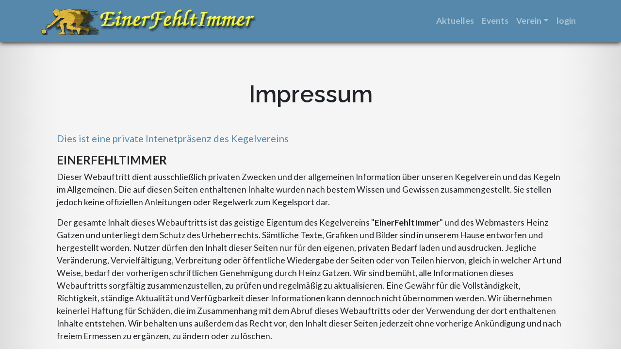

--- FILE ---
content_type: text/html;charset=UTF-8
request_url: https://www.einerfehltimmer.de/impressum.html
body_size: 2820
content:
<!DOCTYPE html>
<html lang="de">

<head>

  <meta charset="utf-8">
  <meta name="viewport" content="width=device-width, initial-scale=1, shrink-to-fit=no">
  <meta name="description" content="Kegelverein Einerfehltimmer aus Darup im Münsterland">
  <meta name="author" content="Heinz Gatzen">

  <title>Kegelverein Einerfehltimmer</title>
  <link rel="canonical" href="https://www.einerfehltimmer.de/impressum.html" />

  <!-- Bootstrap core CSS -->
  <link href="vendor/bootstrap/css/bootstrap.min.css" rel="stylesheet">

  <!-- Fonts for this template -->
  <link href="vendor/fontawesome-free/css/all.min.css" rel="stylesheet">
  <link href="vendor/simple-line-icons/css/simple-line-icons.css" rel="stylesheet" type="text/css">
  <link href="https://fonts.googleapis.com/css?family=Raleway:400,300,600" rel='stylesheet' type='text/css'>
  <link href="https://fonts.googleapis.com/css?family=Lato:300,400,700,300italic,400italic,700italic" rel="stylesheet" type="text/css">

  <link href="common-css/jquery.classycountdown.css" rel="stylesheet">
  <!-- <link href="css/landing-page.min.css" rel="stylesheet"> -->
  <link href="css/landing-page.css" rel="stylesheet">
</head>

<body>
<!-- Navigation -->
  <nav class="navbar navbar-expand-lg navbar-dark bg_dark fixed-top">
    <div class="container">
      <a class="navbar-brand nav_img" href="."><img class="img-fluid" src="/images/logo.gif"></a>
      <button class="navbar-toggler navbar-toggler-right" type="button" data-toggle="collapse" data-target="#navbarResponsive" aria-controls="navbarResponsive" aria-expanded="false" aria-label="Toggle navigation">
        <span class="navbar-toggler-icon"></span>
      </button>
      <div class="collapse navbar-collapse" id="navbarResponsive">
        <ul class="navbar-nav ml-auto">
          <li class="nav-item">
            <a class="nav-link" href="aktuelles.html">Aktuelles</a>
          </li>
          <li class="nav-item">
            <a class="nav-link" href="events.html">Events</a>
          </li>
          <li class="nav-item dropdown">
            <a class="nav-link dropdown-toggle" href="#" id="navbarDropdownBlog" data-toggle="dropdown" aria-haspopup="true" aria-expanded="false">Verein</a>
            <div class="dropdown-menu dropdown-menu-right" aria-labelledby="navbarDropdownBlog">
              <a class="dropdown-item" href="members.html">Mitglieder</a>
              <a class="dropdown-item" href="statuten.html">Statuten</a>
              <a class="dropdown-item" href="fees.html">Gebühren</a>
            </div>
          </li>
          <li class="nav-item">
            <a class="nav-link" href="/login.html">login</a>
          </li>
        </ul>
      </div>
    </div>
  </nav>
<!-- Page Content -->
  <div class="container">
	<div class="jumboefi">
			<h1 class='front'>Impressum</h1>
			<p class="lead"></p>
			
<p class="lead efi">Dies ist eine private Intenetpräsenz des Kegelvereins</p>
<h4>EINERFEHLTIMMER</h4>
<p>Dieser Webauftritt dient ausschließlich privaten Zwecken und der allgemeinen Information über unseren Kegelverein und das Kegeln im Allgemeinen. Die auf diesen Seiten enthaltenen Inhalte wurden nach bestem Wissen und Gewissen zusammengestellt. Sie stellen jedoch keine offiziellen Anleitungen oder Regelwerk zum Kegelsport dar.</p>
<p>Der gesamte Inhalt dieses Webauftritts ist das geistige Eigentum des Kegelvereins "<b>EinerFehltImmer</b>" und des Webmasters Heinz Gatzen und unterliegt dem Schutz des Urheberrechts. Sämtliche Texte, Grafiken und Bilder sind in unserem Hause entworfen und hergestellt worden. Nutzer dürfen den Inhalt dieser Seiten nur für den eigenen, privaten Bedarf laden und ausdrucken. Jegliche Veränderung, Vervielfältigung, Verbreitung oder öffentliche Wiedergabe der Seiten oder von Teilen hiervon, gleich in welcher Art und Weise, bedarf der vorherigen schriftlichen Genehmigung durch Heinz Gatzen.
Wir sind bemüht, alle Informationen dieses Webauftritts sorgfältig zusammenzustellen, zu prüfen und regelmäßig zu aktualisieren. Eine Gewähr für die Vollständigkeit, Richtigkeit, ständige Aktualität und Verfügbarkeit dieser Informationen kann dennoch nicht übernommen werden. Wir übernehmen keinerlei Haftung für Schäden, die im Zusammenhang mit dem Abruf dieses Webauftritts oder der Verwendung der dort enthaltenen Inhalte entstehen. Wir behalten uns außerdem das Recht vor, den Inhalt dieser Seiten jederzeit ohne vorherige Ankündigung und nach freiem Ermessen zu ergänzen, zu ändern oder zu löschen. 
</p>
<p class="lead efi">Verantwortlich für den Internetauftritt und Ansprechpartner</p>
<p>Heinz Gatzen
<br>Coesfelder Str. 42
<br>48301 Nottuln
<br>
E-Mail-Adresse: info@einerfehltimmer.de
</p>

</div>
</div>	
  <!-- Footer -->
  <footer class="footer bg-dark">
    <div class="container">
      <div class="row">
        <div class="col-lg-6 h-100 text-center text-lg-left my-auto">
          <ul class="list-inline mb-2">
            <li class="list-inline-item">
              <!--<a href="#" class="modal-id" data-toggle="modal" data-target="#Modal" data-id="Impressum">Impressum</a>
			  --><a href="impressum.html">Impressum</a>
            </li>
            <li class="list-inline-item">&sdot;</li>
            <li class="list-inline-item">
              <!--<a href="#" class="modal-id" data-toggle="modal" data-target="#Modal" data-id="Kontakt">Kontakt</a>
			  --><a href="kontakt.html">Kontakt</a>
            </li>
            <li class="list-inline-item">&sdot;</li>
            <li class="list-inline-item">
              <!--<a href="#" class="modal-id" data-toggle="modal" data-target="#Modal" data-id="Nutzung">Nutzung</a>
			  --><a href="nutzung.html">Nutzung</a>
            </li>
            <li class="list-inline-item">&sdot;</li>
            <li class="list-inline-item">
              <!--<a href="#" class="modal-id" data-toggle="modal" data-target="#Modal" data-id="Datenschutz">Datenschutz</a>
			  --><a href="datenschutz.html">Datenschutz</a>
            </li>
          </ul>
          <p class="text-muted small mb-4 mb-lg-0">&copy; EinerFehltImmer 2019 - 2026  Alle Rechte vorbehalten.</p>
        </div>
        <div class="col-lg-6 h-100 text-center text-lg-right my-auto">
          <ul class="list-inline mb-0">
            <li class="list-inline-item mr-3">
              <a href="https://www.facebook.com">
                <i class="fab fa-facebook fa-2x fa-fw"></i>
              </a>
            </li>
            <li class="list-inline-item mr-3">
              <a href="https://www.twitter.com">
                <i class="fab fa-twitter-square fa-2x fa-fw"></i>
              </a>
            </li>
            <li class="list-inline-item">
              <a href="https://www.instagram.com">
                <i class="fab fa-instagram fa-2x fa-fw"></i>
              </a>
            </li>
          </ul>
        </div>
      </div>
    </div>
  </footer>
<!-- Modal -->
<div class="modal fade" id="Modal" tabindex="-1" role="dialog" aria-labelledby="kon1" aria-hidden="true">
  <div class="modal-dialog modal-dialog-centered" role="document">
    <div class="modal-content"><div class="modal-body"></div></div>
  </div>
</div>

  <!-- Bootstrap core JavaScript -->
	<script src="vendor/jquery/jquery.min.js"></script>
	<script src="vendor/bootstrap/js/bootstrap.bundle.min.js"></script>
  
	<!--<script src="common-js/jquery-3.1.1.min.js"></script>-->
	<script src="common-js/tether.min.js"></script>
	<!--<script src="common-js/bootstrap.js"></script>-->
	<script src="common-js/jquery.classycountdown.js"></script>
	<script src="common-js/jquery.knob.js"></script>
	<script src="common-js/jquery.throttle.js"></script>
	<script src="common-js/scripts.js"></script>
  
	<script type="text/javascript">//<![CDATA[
       jQuery(function($){
            $('a.modal-id').click(function(ev){
                ev.preventDefault();
                var mode = $(this).data('id');
                $.get('/modal/modal.php?mode=' + mode, function(html){
                    $('#Modal .modal-body').html(html);
                    $('#Modal').modal('show', {backdrop: 'static'});
                });
            });
       });
	//]]></script>
	
</body>
</html><!-- Your IP: 18.119.125.96 [144.76.176.111] -->


--- FILE ---
content_type: text/css
request_url: https://www.einerfehltimmer.de/common-css/jquery.classycountdown.css
body_size: 349
content:
/*!
 * jQuery ClassyCountdown
 * www.class.pm
 *
 * Written by Marius Stanciu - Sergiu <marius@class.pm>
 * Licensed under the MIT license www.class.pm/LICENSE-MIT
 * Version 1.0.0
 *
 */

.ClassyCountdown-wrapper > div {
    display: inline-block;
    position: relative;
    width: calc(25% - 20px);
    margin: 10px;
}

.ClassyCountdown-wrapper .ClassyCountdown-value {
    width: 100%;
    line-height: 1em;
    position: absolute;
    top: 50%;
    text-align: center;
    left: 0;
    display: block;
}

#rounded-countdown{ width: 80%; margin: 0 auto; }
.countdown {
 	//margin: 15px;
}

--- FILE ---
content_type: text/css
request_url: https://www.einerfehltimmer.de/css/landing-page.css
body_size: 1344
content:
/*!
 * Start Bootstrap - Landing Page v5.0.7 (https://startbootstrap.com/template-overviews/landing-page)
 * Copyright 2013-2019 Start Bootstrap
 * Licensed under MIT (https://github.com/BlackrockDigital/startbootstrap-landing-page/blob/master/LICENSE)
 */

body {
background: rgb(255,255,255);
//background: linear-gradient(to right, rgba(238,238,238,1) 1%, rgba(255,255,255,1) 50%, rgba(238,238,238,1) 99%);
//background-image: linear-gradient(to right,#c9c7d1 0,#e5e5ea 6%,#fefefe 20%,#fefefe 80%,#e5e5ea 94%,#c9c7d1 100%);	
background-image: linear-gradient(to right,#dddddd 0,#efefef 6%,#f5f5f5 10%,#f5f5f5 90%,#efefef 94%,#dddddd 100%);	
//	font-family: "Raleway", "HelveticaNeue", "Helvetica Neue", Helvetica, Arial, sans-serif;
//  font-family: FiraSans-Regular,sans-serif;
  font-family: 'Lato', 'Helvetica Neue', Helvetica, Arial, sans-serif;
  font-size: 1.1rem;
  font-weight: 500;
  padding-top: 48px;
}
@media (min-width: 600px) {
  body {
    padding-top: 68px;
  }
}  
@media (min-width: 768px) {
  body {
    padding-top: 86px;
  }
}  

h1,
h2,
h3,
h4,
h5,
h6 {
  font-family: 'Lato', 'Helvetica Neue', Helvetica, Arial, sans-serif;
  font-weight: 700;
}

.jumboefi {
  padding: 2rem 1rem;
  margin-bottom: 2rem;
}
@media (min-width: 576px) {
  .jumboefi {
    padding: 4rem 2rem;
  }
}

header.masthead {
  position: relative;
  background-color: #343a40;
  background: url("/images/kugeln.jpg") no-repeat center center;
  background-size: cover;
  padding-top: 2rem;
  padding-bottom: 2rem;
}

header.masthead .overlay {
  position: absolute;
  background-color: #212529;
  height: 100%;
  width: 100%;
  top: 0;
  left: 0;
  opacity: 0.5;
}

header.masthead h1 {
  font-size: 1.5rem;
}

@media (min-width: 768px) {
  header.masthead {
    padding-top: 6rem;
    padding-bottom: 6rem;
  }
  header.masthead h1 {
    font-size: 3rem;
  }
}

.showcase .showcase-text {
  padding: 3rem;
}

.showcase .showcase-img {
  min-height: 30rem;
  background-size: cover;
}

@media (min-width: 768px) {
  .showcase .showcase-text {
	padding: 1rem;
    padding-left: 7rem;
  }
}

.features-icons {
  padding-top: 3rem;
  padding-bottom: 3rem;
}

.features-icons .features-icons-item {
  max-width: 20rem;
}

.features-icons .features-icons-item .features-icons-icon {
  height: 7rem;
}

.features-icons .features-icons-item .features-icons-icon i {
  font-size: 4.5rem;
}

.features-icons .features-icons-item:hover .features-icons-icon i {
  font-size: 5rem;
}

.testimonials {
  padding-top: 3rem;
  padding-bottom: 3rem;
}

.testimonials .testimonial-item {
  max-width: 18rem;
}

.testimonials .testimonial-item img {
  max-width: 12rem;
  box-shadow: 0px 5px 5px 0px #adb5bd;
}

.call-to-action {
  position: relative;
  background-color: #343a40;
  background: url("../img/bg-masthead.jpg") no-repeat center center;
  background-size: cover;
  padding-top: 7rem;
  padding-bottom: 7rem;
}

.call-to-action .overlay {
  position: absolute;
  background-color: #212529;
  height: 100%;
  width: 100%;
  top: 0;
  left: 0;
  opacity: 0.3;
}

footer.footer {
  padding-top: 4rem;
  padding-bottom: 4rem;
}
.bg_dark {
	background-color: #5588aa;
	box-shadow: 0 2px 10px #111111;
}
a.nondeco:hover, a.nondeco:focus {
  text-decoration: none;
}
.nav_img {max-width: 70%}
@media (max-width:448){
	.nav_img1 {display:none;}
}
.efi, a {
	color: #5588aa;
	font-weight: 700;
	}
h1.efi,h2.efi, a {
	text-align: center;
	}
p.front {
	font-size: 1.5rem;
	text-align: center;
}
.front {
	font-family: "Raleway", "HelveticaNeue", "Helvetica Neue", Helvetica, Arial, sans-serif;
	text-align: center;
}
h1.front {
	font-size: 1.7rem;
	line-height: 2rem;
}
h3.front {
	font-size: 1.5rem;
	line-height: 1.5rem;
}
@media (min-width: 768px) {
  h1.front {
    padding-top: 1rem;
    padding-bottom: 2rem;
  }
  h1.front {
    font-size: 3rem;
	line-height: 3.5rem;
  }
}

.lead {
  font-size: 1.25rem;
  font-weight: 500;
}


#rounded-countdown{ width: 100%; margin: 0 auto; }

.carousel-inner {
  max-height:400px;
  overflow: hidden;
}
.carousel-caption {
  position: absolute;
  right: 0;
  bottom: 0;
  left: 0;
  z-index: 20;
  display: -ms-flexbox;
  display: flex;
  -ms-flex-pack: center;
  justify-content: center;
  padding-left: 0;
  margin-right: 15%;
  margin-left: 15%;
}



--- FILE ---
content_type: application/javascript
request_url: https://www.einerfehltimmer.de/common-js/scripts.js
body_size: 1562
content:

	
(function ($) {

    "use strict";

	// JQUERY LIGHT BOX
	
	if ( $.isFunction($.fn.fluidbox) ) {
		$('a').fluidbox();
	}
	
	//ROUNDED TIMES COUNTDOWN
	
	if(isExists('#rounded-countdown')){
		var remainingSec = $('.countdown').data('remaining-sec');
		$('.countdown').ClassyCountdown({
			theme: "flat-colors-very-wide",
			end: $.now() + remainingSec
		});
	}
	
	//NORMAL TIMES COUNTDOWN
	
	if(isExists('#normal-countdown')){
		var date = $('#normal-countdown').data('date');
		$('#normal-countdown').countdown(date, function(event) {
			var $this = $(this).html(event.strftime(''
				+ '<div class="time-sec"><h3 class="main-time">%D</h3> <span>Days</span></div>'
				+ '<div class="time-sec"><h3 class="main-time">%H</h3> <span>Hours</span></div>'
				+ '<div class="time-sec"><h3 class="main-time">%M</h3> <span>Mins</span></div>'
				+ '<div class="time-sec"><h3 class="main-time">%S</h3> <span>Sec</span></div>'));
		});
	}
	
	
	$('a[href="#"]').on('click', function(event){
		return;
	});
	
	// COUNTDOWN TIME 
	
	countdownTime();
	
	
	$('[data-nav-menu]').on('click', function(event){
		
		var $this = $(this),
			visibleHeadArea = $this.data('nav-menu');
		
		$(visibleHeadArea).toggleClass('visible');
		
	});
	
	
	var winWidth = $(window).width();
	dropdownMenu(winWidth);
	
	$(window).on('resize', function(){
		dropdownMenu(winWidth);
		
	});
	
	// Circular Progress Bar
	
	var isAnimated = false;
	
	
})(jQuery);



function countdownTime(){
	
	if(isExists('#clock')){
		$('#clock').countdown('2018/01/01', function(event){
			var $this = $(this).html(event.strftime(''
				+ '<div class="time-sec"><span class="title">%D</span> days </div>'
				+ '<div class="time-sec"><span class="title">%H</span> hours </div>'
				+ '<div class="time-sec"><span class="title">%M</span> minutes </div>'
				+ '<div class="time-sec"><span class="title">%S</span> seconds </div>'));
		});
	}
}
function dropdownMenu(winWidth){
	
	if(winWidth > 767){
		
		$('.main-menu li.drop-down').on('mouseover', function(){
			var $this = $(this),
				menuAnchor = $this.children('a');
				
			menuAnchor.addClass('mouseover');
			
		}).on('mouseleave', function(){
			var $this = $(this),
				menuAnchor = $this.children('a');
				
			menuAnchor.removeClass('mouseover');
		});
		
	}else{
		
		$('.main-menu li.drop-down > a').on('click', function(){
			
			if($(this).attr('href') == '#') return false;
			if($(this).hasClass('mouseover')){ $(this).removeClass('mouseover'); }
			else{ $(this).addClass('mouseover'); }
			return false;
		});
	}
	
}

function isExists(elem){
	if ($(elem).length > 0) { 
		return true;
	}
	return false;
}

function initMap() {

	// Create a new StyledMapType object, passing it an array of styles,
	// and the name to be displayed on the map type control.
	var styledMapType = new google.maps.StyledMapType(
	[
		{
			"featureType": "administrative",
			"elementType": "all",
			"stylers": [
				{
					"saturation": "-100"
				}
			]
		},
		{
			"featureType": "administrative.province",
			"elementType": "all",
			"stylers": [
				{
					"visibility": "off"
				}
			]
		},
		{
			"featureType": "landscape",
			"elementType": "all",
			"stylers": [
				{
					"saturation": -100
				},
				{
					"lightness": 65
				},
				{
					"visibility": "on"
				}
			]
		},
		{
			"featureType": "poi",
			"elementType": "all",
			"stylers": [
				{
					"saturation": -100
				},
				{
					"lightness": "50"
				},
				{
					"visibility": "simplified"
				}
			]
		},
		{
			"featureType": "road",
			"elementType": "all",
			"stylers": [
				{
					"saturation": "-100"
				}
			]
		},
		{
			"featureType": "road.highway",
			"elementType": "all",
			"stylers": [
				{
					"visibility": "simplified"
				}
			]
		},
		{
			"featureType": "road.arterial",
			"elementType": "all",
			"stylers": [
				{
					"lightness": "30"
				}
			]
		},
		{
			"featureType": "road.local",
			"elementType": "all",
			"stylers": [
				{
					"lightness": "40"
				}
			]
		},
		{
			"featureType": "transit",
			"elementType": "all",
			"stylers": [
				{
					"saturation": -100
				},
				{
					"visibility": "simplified"
				}
			]
		},
		{
			"featureType": "water",
			"elementType": "geometry",
			"stylers": [
				{
					"hue": "#ffff00"
				},
				{
					"lightness": -25
				},
				{
					"saturation": -97
				}
			]
		},
		{
			"featureType": "water",
			"elementType": "labels",
			"stylers": [
				{
					"lightness": -25
				},
				{
					"saturation": -100
				}
			]
		}
	],
		{name: 'Styled Map'});

	// Create a map object, and include the MapTypeId to add
	// to the map type control.

	var uluru = {lat: 56.946285, lng: 24.105078};
    var map = new google.maps.Map(document.getElementById('map'), {
		zoom: 4,
		center: uluru
    });
		
	var image = 'images/google-marker.png';
	var marker = new google.maps.Marker({
		position: uluru,
		map: map,
		icon: image
	});
	//Associate the styled map with the MapTypeId and set it to display.
	map.mapTypes.set('styled_map', styledMapType);
	map.setMapTypeId('styled_map');
}